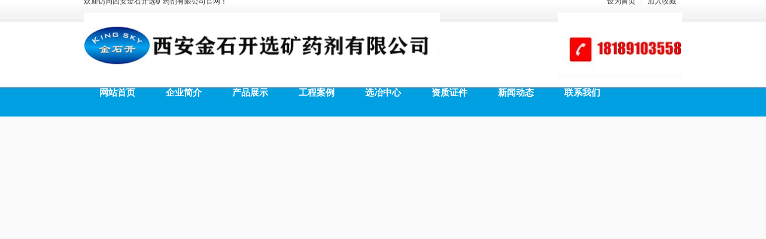

--- FILE ---
content_type: text/html
request_url: http://www.kingskyglobal.com/
body_size: 1428
content:
<!DOCTYPE html PUBLIC "-//W3C//DTD XHTML 1.0 Transitional//EN" "http://www.w3.org/TR/xhtml1/DTD/xhtml1-transitional.dtd">
<html xmlns="http://www.w3.org/1999/xhtml">
<head>
<meta name="baidu-site-verification" content="JuTsgGxyJB" />
<title>环保提金剂，无毒提金剂，首选金石开！精诚所至，金石为开；环保提金，首选品牌！</title>
    <meta name="Keywords" content="环保提金剂,无毒提金剂,环保浸金剂,无毒浸金剂,环保选金剂,无毒选金剂,无毒氰化钠,金石开,堆浸,提金,环保提金,无毒提金,环保浸金,无毒浸金,环保选金,无毒选金,金石开环保提金剂,金石开无毒提金剂" >
    <meta name="Description" content="环保提金剂，无毒提金剂，首选金石开！无毒提金，环保提金，首选金石开！精诚所至，金石为开；环保提金，首选品牌！" >
<meta http-equiv="Content-Type" content="text/html; charset=utf-8" />
<meta http-equiv="X-UA-Compatible" content="IE=EmulateIE7" /> 
<link href="/system/templates/default/static/css/style.css" rel="stylesheet" type="text/css" />
<script type=text/javascript src="/system/templates/default/static/js/jquery-1.8.0.min.js"></script>
<script type=text/javascript src="/system/templates/default/static/js/jquery.jslides.js"></script>
<script>
var _hmt = _hmt || [];
(function() {
  var hm = document.createElement("script");
  hm.src = "//hm.baidu.com/hm.js?7a5aca99f048da965982as8s9ee3703da2";
  var s = document.getElementsByTagName("script")[0]; 
  s.parentNode.insertBefore(hm, s);
})();
</script>
</head>
<body>
<div class="toper" id="topers">
	<div class="huanying">欢迎访问西安金石开选矿药剂有限公司官网！</div>
	<div class="top"><a onclick="javascript:this.style.behavior='url(#default#homepage)';this.setHomePage('/');" style="cursor:pointer;">设为首页</a><img src="/system/templates/default/static/picture/line.jpg" width="1" height="11" class="topline" /><a href="javascript:window.external.AddFavorite('/','西安金石开矿业工程有限公司');">加入收藏</a></div>
</div>
<div class="header">
	<div class="logo"><img src="uploadfile/image/20220224/202202241215350.jpg" alt="西安金石开选矿药剂有限公司" title="西安金石开选矿药剂有限公司" style="height:109px;"/></div>
	<a href="tel:18189103558;">
	<div class="headr">
	</div>
	</a>
</div>
<div class="mainnav">
	   <li class="current"><a href="/" title="网站首页"><span>网站首页</span></a></li>
         		       		<li ><a href="qyjj/" ><span>企业简介</span></a></li>
               		       		<li ><a href="cpzs/" ><span>产品展示</span></a></li>
               		       		<li ><a href="gcal/" ><span>工程案例</span></a></li>
               		       		<li ><a href="yzzx/" ><span>选冶中心</span></a></li>
               		       		<li ><a href="zzzj/" ><span>资质证件</span></a></li>
               		       		<li ><a href="news/" ><span>新闻动态</span></a></li>
               		       		<li ><a href="contact/" ><span>联系我们</span></a></li>
                      </div>

--- FILE ---
content_type: text/css
request_url: http://www.kingskyglobal.com/system/templates/default/static/css/style.css
body_size: 5918
content:
@charset "utf-8";
*{ font-family:"微软雅黑"}
body, div, dl, dt, dd, ul, ol, li, h1, h2, h3, h4, h5, h6, pre, input, form, p, blockquote, th {margin:0;padding:0; font-family:"微软雅黑"}
h1, h2, h3, h4, h5, h6 {font-size:100%;font-style:normal;font-weight:normal;font-family:"微软雅黑"}
ol, ul, li {list-style:none;}
address, caption, cite, code, dfn, em, th, var{font-style:normal;font-weight:normal;}
fieldset {border:0;}
caption, th{text-align:left;}
q:before, q:after{content:'';}

.l{float:left;}
.r{float:right;}
.tc{text-align:center;}
.tr{text-align:right;}
.dis{display:block;}
.undis{display:none;}
.input{height:18px; padding:1px 0 0 3px; background-color:#ffffff; border:1px solid #aaaaaa;}
.button {height:21px; padding:2px 0 0 3px; background-color:#efefef; border:1px solid #aaaaaa; font-size:12px; cursor:pointer;}
.dot{ font-family:"微软雅黑";}

img{border:0;}

body {font-size:12px; margin:0;background: url(../images/bodybg.jpg) top repeat-x #fafafa;}

td,th{color:#000000;font-size:12px; line-height:20px;}

/*链接默认样式*/
a,a:link,a:visited,a:active{color:#333333; text-decoration:none;}
a:hover{color:#ff0006; text-decoration:underline;}

/*去除虚线,兼容IE和火狐*/
a {outline: none;}
a:active {star:expression(this.onFocus=this.blur());}

.cl{clear:both; visibility:hidden; font-size:0px; line-height:0px; width:100%; height:0; padding:0px; margin:0px;}
/*clear float*/
.clearfix:after {content:".";display:block;height:0;clear:both;visibility:hidden;}
/* Hides from IE-mac \*/
* html .clearfix {height:1%;}
/* End hide from IE-mac */ 
.center {clear:both;width:1000px;margin:0 auto;padding:0;}

.red,a.red:link,a.red:visited{color:#ff0006;}
a.red:hover {color:#ff0006;}

/*头样式*/
#topers{ margin-top:-16px;}
.toper{ clear:both; margin:0 auto; width:1000px; height:37px;}
.toper .huanying{ float:left; width:400px; color:#333333; line-height:37px;}
.toper .top { float:right; padding:10px 0 0 0; text-align:right;}
.toper .top a,.header .top a:link,.header .top a:visited{margin-right:10px; padding-left:9px;}
.toper .top a:hover {color:#ff0006;}
.toper .top .topline{ height:11px;}

.header{clear:both; width:1000px; height:111px; margin:0 auto; }
.header .logo{float:left; width:600px; height:111px; padding:0; margin:0;}
.header .logo img{display:block;}
.header .headr{float:right;}


.header .headr{ float:right; width:370px; height:111px; background:url(../images/enchbg.png) no-repeat right top;}
.header .headr ul{ clear:both; padding:32px 10px 0px 280px; margin:0;}
.header .headr ul li{ clear:both; padding-bottom:5px;}


/*主导航*/
.mainnav{clear:both; width:1000px; height:46px; margin:0px auto; padding:0;}
.mainnav a{float:left; }
.mainnav img{display:block;}
.mainnav ul{clear:both; padding:0px;}
.mainnav li{ float:left; padding:0px 4px 0px 4px; height:46px; text-align:center; line-height:46px; font-size:15px;font-weight:bold;}
.mainnav li a {color:#ffffff; display:block; width:103px; text-decoration:none;}
.mainnav li a:link,.mainnav li a:visited{color:#ffffff;}
.mainnav li a:hover,.mainnav li a.active,.mainnav li a.active:link,.mainnav li a.active:visited{color:#f00006;}
.mainnav li.current{color:#ffffff;}




.mainnav img{display:block;}

.nav{clear:both;width:1000px;margin:0 auto;clear:both;top:127px;}

.downmenu{padding:0;position:absolute;padding:0 0;width:99px;z-index:1;text-align:center;background-color:#f47f00;}
.downmenu ul{ padding:0; margin:0;}
.downmenu ul li{ line-height:23px; height:23px;}
.downmenu a {color:#fff;text-decoration: none;}
.downmenu a:link,.downmenu a:visited{ color:#fff;}
.downmenu a:hover{color: #ffe7b9;text-decoration:underline;}


/*尾*/
.footbg{ clear:both; margin:0 auto; width:100%; background-color:#009fe8; overflow:hidden;}

.footermenu{clear:both;width:1000px; height:42px;margin:0px auto 0 auto; color:#ffffff;text-align:center;font-size:12px;line-height:42px; }
.footermenu a,.footermenu a:link,.footermenu a:visited{color:#ffffff;}
.footermenu a:hover {color:#ff0006;}

.dibuwz{clear:both;width:1000px; margin:0px auto; padding:35px 0 0 0; height:120px; background:url(../images/bottombg.jpg) no-repeat right #009fe8; overflow:hidden; }


.footer{ float:left; width:850px; margin:0px auto 0 auto; padding:10px 0 0 0;  text-align:left; color:#7dbcff; font-size:12px; line-height:21px; }
.footer a,.footer a:link,.footer a:visited{color:#7dbcff;}
.footer a:hover {color:#ff0006;}
.footer .en{font-family:Arial;}
.footer p{font-size:12px;line-height:21px;}

.mainimg{clear:both;width:1000px;height:325px;margin:0 auto; padding:0;}
.mt20{clear:both;width:1000px; height:20px; margin:0 auto; padding:0; line-height:0; font-size:0; }
.mt25{clear:both;width:1000px; height:25px; margin:0 auto; padding:0; line-height:0; font-size:0;}


.remen{ clear:both; height:70px; margin:0 auto; width:100%; background:url(../images/s_bg.jpg) repeat-x;}
.search{ clear:both; height:70px; margin:0 auto; width:1000px;}
.remen .guanjianci{ float:left; width:670px; height:58px; line-height:58px; overflow:hidden;}
.remen .guanjianci span{ color:#FF0000; font-weight:bold;}

.remen .websearch{ float:right; margin-top:5px; margin-bottom:5px; margin-left:0px; width:321px; height:41px;  background:url(../images/searchbg.gif) no-repeat;}
.remen .websearch ul{ clear:both; padding:0; margin:0;}
.remen .websearch ul li{ float:left;}
.remen .websearch .input{width:240px; height:30px; padding:10px 0 0 20px; color: #666666;font-size:12px; border:0; background-color:transparent;}
.remen .websearch .button{ width:50px; height:40px; margin-top:0px; border:0; background-color:transparent;}

/*首页*/
.imain1{clear:both;width:1000px;margin:0 auto 0 auto; padding:0 0 0 0;}
.gsjj{ float:left; width:700px; padding:0 15px; overflow:hidden; }
.gsjj h3{ height:30px;}
.gsjj .content{ padding:20px 0 0 0px;}
.gsjj .content .pic{ float:left; padding-right:15px;}
.gsjj .content .wenzi{ float:left; width:350px; padding:0px 10px;}
.gsjj .content .wenzi .neirong{ clear:both; width:350px; padding:0px; line-height:23px; color:#222222;}
.gsjj .content .wenzi .more{ clear:both; padding:5px 0px 0px 0px; }

.zzry{ float:right; width:265px; overflow:hidden;}
.zzry h3{ height:30px;}
.zzry .content{ clear:both; margin-top:20px; padding:0px 0px; overflow:hidden;}


.imain2{clear:both;width:100%;margin:0 auto 0 auto; padding:15px 0px;}
.imain2 .productsy{clear:both;width:1000px; margin:0 auto 0 auto; padding:0px;}
.imain2 .productsy h3{ height:30px; margin-bottom:10px;}
.imain2 .productsy .content{ clear:both; width:1000px; padding:0px 0px; overflow:hidden;}
.imain2 .productsy .content .box .font14{color:#FFFFFF; font-size:14px;}


.imain3{clear:both;width:100%;margin:0 auto 0 auto; padding:0px 0px; background: url(../images/gybg.gif) bottom repeat-x; overflow:hidden;}
.imain3 .gylc{ clear:both; width:1000px; margin:0 auto;}
.imain3 .gylc h3{ height:30px;}
.imain3 .gylc h4{ height:181px;}

.imain4{clear:both;width:1000px;margin:0 auto 0 auto; padding:0 0 0 0;}

.news{ float:left; width:700px; padding:0px 15px 0px 0px; overflow:hidden; }
.news h3{ height:30px;}
.news .content{ clear:both; width:680px; padding:0px 20px 10px 0px; overflow:hidden;}
.news .content dl{clear:both; padding:10px 0px 5px 0px; height:85px; overflow:hidden;}
.news .content dl dt{float:left; width:130; height:85px; padding-left:0px;}
.news .content dl dd{float:left; width:500px; line-height:19px; padding:0 0 0 15px;}
.news .content dl dd a{color:#333333; font-weight:bold;  font-size:14px; line-height:34px;}

.news .content ul{clear:both; width:680px;  padding:5px 0px;}
.news .content ul li{ line-height:29px; clear:both;  overflow:hidden; border-bottom:1px dashed #CCC;}
.news .content ul li a{ float:left; color:#333333; line-height:29px;}
.news .content ul li a:hover{ color:#F00}
.news .content ul li span{ float:right; color:#808080;line-height:29px;}
.news font.dot{ width:6px; height:7px; padding-right:5px;}

.contact{ float:right; width:264px; overflow:hidden;}
.contact h3{ height:42px;}
.contact .content{ clear:both; width:244px; padding:10px 20px 10px 0px; background:url(../images/lxbg.gif) #d7d7d7 top no-repeat;}
.contact .content h4{ padding-left:30px; line-height:21px; color:#333333; font-weight:bold; font-size:14px;}
.contact .content h4 a{ clear:both; line-height:21px; color:#333333; text-decoration:underline;}
.contact .content ul{ clear:both; padding:5px 0px 5px 30px;}
.contact .content ul li{ clear:both; line-height:21px;}
.contact .content h5{ padding-left:30px; line-height:20px; color:#333333;  font-family:Arial;}



/*内页*/
.main{clear:both;width:1000px;margin:0 auto 0 auto; background: url(../images/leftbg.gif) #ffffff repeat-y;}
.left{float:left; width:245px; padding:0;}
.right{float:right; width:755px; padding:0px; background-color:#FFFFFF; }

.position{ clear:both; padding-right:10px; background-color:#f1f1f1; text-align:right; font-size:12px;height:28px;line-height:28px; color:#565656;}
.position a,.position a:link,.position a:visited {color:#565656;}
.position a:hover,.position font.active,.position a.active,.position a.active:link,.position a.active:visited{color:#ff0006;}
.positioninfo{margin:0 15px;  height:30px; line-height:15px; padding-top:10px; padding-left:25px;font-size:16px; color:#0057b2; font-weight:bold;  background:url(../images/positioninfo.gif);}

.positioninfocp{margin:0 15px;  height:65px; padding-top:10px; font-weight:bold;  background:url(../images/ykcp.gif); }

.mainarea{padding:10px 15px 20px 15px;min-height:600px; height:600px; }
[class].mainarea{height:auto;}
.mainarea div.content{font-size:14px; line-height:23px;}


.contactny{ float:right; width:245px; margin-top:10px; margin-bottom:15px; overflow:hidden;}
.contactny h3{ height:40px;}
.contactny .content{ clear:both; width:235px; padding:10px 10px 10px 0px; background:url(../images/lxfsnybg.gif) top no-repeat;}
.contactny .content h4{ padding-left:20px; line-height:20px; color:#333333; font-weight:bold; font-size:14px;}
.contactny .content h4 a{ clear:both; line-height:22px; color:#333333; text-decoration:underline;}
.contactny .content ul{ clear:both; padding:5px 0px 5px 20px;}
.contactny .content ul li{ clear:both; line-height:21px;}
.contactny .content h5{ padding-left:20px; line-height:20px; color:#333333;  font-family:Arial;}


.promidnr{ clear:both; font-size:14px; line-height:23px; padding:15px 8px 15px 5px;}

/*内页*/
.menu1{clear:both;}
.menu1 h2 img{ display:block;}
.menu1 ul{padding:10px 0px 10px 0px;}
.menu1 li{ height:32px; margin-bottom:10px;}
.menu1 li a {color:#0057b2;line-height:32px;height:32px; padding:0px 0px 0px 30px;font-size:14px;text-decoration: none; display:block;}
.menu1 li a:link,.menu1 li a:visited{color: #0057b2;}
.menu1 li a:hover,.menu1 li a.active,.menu1 li a.active:link,.menu1 li a.active:visited{color: #db000d;}
.menu1 li .menu_2{background: url(../images/menu12.gif) no-repeat;color: #0057b2;}
.menu1 li.menu_2 a{color:#0057b2;line-height:32px;height:32px; padding:0px 0px 0px 40px;font-size:14px;text-decoration: none; display:block;}

.menu2{clear:both;}
.menu2 h2{ clear:both; padding:0px 0px 10px 0px; font-size:14px; font-weight:bold;}
.menu2 h2 img{ display:block;}
.menu2 h3{ padding-left:10px;}
.menu2 h3 a {color:#000;line-height:36px;padding-left:30px; font-size:14px;text-decoration: none; display:block; }
.menu2 h3 a:link,.menu2 h3 a:visited{background: url(../images/menu1.gif) no-repeat; }
.menu2 h3 a:hover,.menu2 h3 a.active,.menu2 h3 a.active:link,.menu2 h3 a.active:visited{color: #ff6501;background: url(../images/menu1a.gif) no-repeat;}

.menu2 ul{padding:2px 0px 2px 10px;}
.menu2 li a {color:#000; width:200px; line-height:32px; height:32px; padding-left:30px;text-decoration: none; display:block;}
.menu2 li a:link,.menu2 li a:visited{background: url(../images/menu2.gif) no-repeat;}
.menu2 li a:hover,.menu2 li a.active,.menu2 li a.active:link,.menu2 li a.active:visited{color: #ff6501;background: url(../images/menu2a.gif) no-repeat;}

.backtop{ text-align:right; margin-top:10px;}
.infosearch{ text-align:right; margin-bottom:10px;}

.infodes{ clear:both; padding:10px 0; line-height:20px;}

.af{ clear:both;}
.af dl{ clear:both;font-size:12px;line-height:23px;}
.af dl dt,.addf dl dd{ float:left;}
.af dl dt{ width:70px; text-align:right;}

/*信息*/
.info_list{clear:both;margin-top:0px;padding:0px;}
.pages a{display:block; float:left; padding:5px 5px;}
.pages a:hover{background-color:#F5F5F5;}
.info_list ul{clear:both;}
.info_list ul li{ float:left; text-align:center; margin-top:15px; border-radius:3px;}
.info_list ul li img{ margin-bottom:10px;}
.info_list ul li a{ display:block;}

.info_list ol.head{background: #def3fe;font-size:14px;height:30px;line-height:30px; text-align:center; color:#000000;}
.info_list ol.head span.title{float:left;width:60%;}
.info_list ol.head span.views{float:left;width:10%;  }
.info_list ol.head span.date{float:right;width:28%; }

.info_list ol.info{clear:both; font-size:12px;height:30px;line-height:30px; border-bottom:1px dashed #CCC;}
.info_list ol.bg{background: #f5f5f5;}
.info_list ol.info font.dot{color:#e15200; font-family:"微软雅黑";}
.info_list ol.info a.title{float:left;width:100%; }
.info_list ol.info span.views{float:left;width:10%;text-align:center;font-size:12px;color:#666666;}
.info_list ol.info span.date{float:right;width:28%; text-align:center;font-size:12px;color:#666666;}

.info_list dl{ float:left; width:200px; height:220px; text-align:center; margin:20px;}
.info_list dl dd{ height:20px;line-height:20px;}


.info_view{ clear:both;padding:0px 0px;}
.info_view h1.title{background:#def3fe;font-size:16px;line-height:28px;padding-top:3px;text-align:center; font-weight:bold;}
.info_view h2.subtitle{ background:#f5f5f5;color:#555555;font-size:12px;line-height:23px;padding-top:2px;text-align:center;}
.info_view div.content{padding:10px 5px; font-size:14px;line-height:23px;font-family:"宋体", Arial, Verdana, Helvetica, Sans-serif;}
.info_view div.content p{padding:10px 0;}
.info_view div.atta{font-size:12px;line-height:23px;padding-top:2px;color:#e50012;}
.info_view div.comment{font-size:12px;line-height:23px;padding:6px;background:#E8E8E8;}

.info_view div.other{ text-align:left; padding-right:0px;}

.info_view form input{width:380px;}
.info_view form div{ margin-left:280px;}
.info_view form div input{width:80px;}

.info_comment{clear:both;margin-top:0px;padding:0px;}
.info_comment h1{background:#def3fe;font-size:14px;line-height:28px;padding-top:3px;text-align:center;}
.info_comment ul{clear:both; margin-top:10px;}
.info_comment ol.head{background: #f0f0f0; padding:0 8px;font-size:12px;height:26px;line-height:26px;padding-top:2px;text-align:center; color:#000000;}
.info_comment ol.head span.name{float:left;}
.info_comment ol.head span.date{float:right; }
.info_comment ol.content{clear:both; font-size:12px;line-height:20px;}


/*产品*/
.product_list{ margin:0px auto; padding:0px; font-size:12px; height:auto;height:1%; overflow:hidden; }
.product_list dl { margin:0; width:230px; height:210px; text-align:center; float:left; margin:10px 10px 0px 0px;_margin:10px 9px 0px 0px;}
.product_list dt{ margin:0 auto; padding:0px;width:252px; height:177px; overflow:hidden; padding-top:10px;}
.product_list dt img{ margin:0 auto; padding:0px;width:220px;height:165px;overflow:hidden; border:3px solid #CCC;}
.product_list dt img:hover{ border:3px solid #06C;}
.product_list dd{width:252px; height:25px; line-height:25px; margin:0px; padding:0; overflow:hidden; text-align:center; overflow:hidden;}
.product_list dd a{ color:#4b4b4b;}

.pic_list{ margin:0px auto; padding:0px; font-size:12px; height:auto;height:1%; overflow:hidden; }
.pic_list dl { margin:0; width:230px; height:150px; text-align:center; float:left; margin:10px 10px 0px 0px;_margin:10px 9px 0px 0px;}
.pic_list dt{ margin:0 auto; padding:0px;width:252px; height:112px; overflow:hidden; padding-top:10px;}
.pic_list dt img{ margin:0 auto; padding:0px;width:220px;height:102px;overflow:hidden; border:3px solid #CCC;}
.pic_list dt img:hover{ border:3px solid #06C;}
.pic_list dd{width:252px; height:25px; line-height:25px; margin:0px; padding:0; overflow:hidden; text-align:center; overflow:hidden;}
.pic_list dd a{ color:#4b4b4b;}


/*.product_list ol.other,ol.other a,.product ol.other a:link,.product ol.other a:visited { display:block; font-size:12px; height:23px; line-height:23px;}*/
.product_view h1.title{background:#def3fe;font-size:14px;line-height:28px;padding-top:3px;text-align:center;}
.product_view h2.subtitle{ background:#f5f5f5;color:#555555;font-size:12px;line-height:23px;padding-top:2px;text-align:center;}
.product_view div.bigimg{ text-align:center; padding:10px 0;}
.product_view div.bigimg img{ display:block;}

.product_view dl{ clear:both;}
.product_view dl dt,.product_view dl dd{ float:left;}
.product_view dl dt{ margin-right:10px; }
.product_view dl dd ul{ clear:both;}
.product_view dl dd li{ clear:both;font-size:12px;line-height:23px;}
.product_view dl dd span,.product_view dl dd p{ float:left;}
.product_view dl dd span{ width:70px; text-align:right;}
.product_view div.content{padding:0px; font-size:12px;line-height:23px;}
.product_view div.content p{padding:10px 0;text-indent:28px;}
.product_view div.atta{font-size:12px;line-height:20px;color:#FF0006;}

/*留言*/
.message_add{ background-color:#b7daf0;}
.message_list{clear:both; margin-bottom:15px;padding:0px;font-size:12px;line-height:20px;}
.message_list h1.title{background:#ebebeb;font-size:14px; height:28px; line-height:28px;padding-top:3px;text-align:center;}
.message_list div.memo{padding:5px;}
.message_list div.other{text-align:right; padding:0 5px;}
.message_list div.reply,.message div.replydate{ background-color:#f7f7f7; }
.message_list div.reply{ padding:5px;}
.message_list div.replydate{ text-align:right; padding:0 5px;}

/*订单*/
.order_add{ background-color:#b7daf0;}

/*qq*/
.webqq{ clear:both;}
.webqq h3{ clear:both;}
.webqq ul{clear:both;}
.webqq li{ font-size:12px;height:21px;line-height:21px; padding:2px 0 2px 10px;background:url(../images/qq2.gif) repeat-y;}

/*滚动*/
.scroll{clear:both;width:1000px; margin:0 auto; overflow:hidden;} 
.scroll .box{padding:20px 10px 0px 0px; text-align:center; color:#FFFFFF; } 
 
 
.scrolllist2{ clear:both;}
.scrolllist2 ul{ padding:0px 10px;}
.scrolllist2 li{clear:both; font-size:12px;height:26px;line-height:26px; background:url(../images/getbg.gif) repeat-x bottom;}
.scrolllist2 font.dot{color:#e15200; font-family:"微软雅黑";}



/*分页*/
.pagelist{clear:both;font-size:12px;height:25px;line-height:25px;margin-top:10px;text-align:center;background:#eeeeee;color:#d73d00;  }
.pagelist a{color:#363535;text-decoration:none;margin:0px 3px;}
.pagelist a:hover{color:#d73d00;text-decoration:underline;}
.pagelist a.red{color:#d73d00;text-decoration:none;font-weight:bold;}
.pagelist a.red:hover{color:#d73d00;text-decoration:underline;} 

.plinktop{text-align:right;font-size:12px;line-height:25px; padding-right:8px;}
.plinktop a,.plinktop a:link,.plinktop a:visited { padding:0 3px;color:#363535;  text-decoration:none;}
.plinktop a:hover{color:#d73d00; text-decoration:underline;}
.plinktop a.red,.plinktop a.red:link,.plinktop a.red:visited {color:#d73d00; text-decoration:underline; }
.plinktop a.red:hover{color:#d73d00; text-decoration:underline;} 

.plinkbottom{text-align:center;font-size:12px;line-height:25px;  padding-right:8px;}
.plinkbottom a,.plinkbottom a:link,.plinkbottom a:visited {padding:0 3px;color:#363535;  text-decoration:none; }
.plinkbottom a:hover{color:#d73d00; text-decoration:underline;}
.plinkbottom a.red,.plinkbottom a.red:link,.plinkbottom a.red:visited {color:#d73d00; text-decoration:underline; }
.plinkbottom a.red:hover{color:#d73d00; text-decoration:underline;}

.imgborder{border:solid 1px #cccccc;}
.imgborder2{border:solid 5px #009fe8;}

.contactname{ color:#FF0000; font-size:14px; line-height:30px; font-weight:bold;}

.banner{ width:100%; height:400px; margin:0px auto; padding:0px; background:#06C; clear:both}
.nbanner{ width:100%; height:250px; margin:0px auto; padding:0px;background:url(../images/banneryy.jpg) no-repeat center;background-size:100% 100%;clear:both}

/*分页*/
.page {text-align:center; margin:0px auto; padding:0px; width:auto; padding-right: 7px; height: 35px; padding-top: 20px; }
.page a{ background:#919090; color: #fff; height:26px; line-height:26px; padding:6px 8px;margin:0 2px; text-decoration:none; }
.page a:hover {background:#246dc5; color: #fff; height:26px; line-height:26px; padding:6px 8px;margin:0 2px;text-decoration:none;}
.page span{ display:inline; background: #13a90c; color: #d1d1d1; font-size:12px;height:26px; line-height:26px; padding:6px 6px;margin:0px 5px; }

.input{height:25px; padding:1px 0 0 3px; background-color:#ffffff; border:1px solid #aaaaaa;}
.f_button{ border:none; background:#db000d; color:#FFF; height:25px; line-height:25px; width:100px;}


/*banner*/
#full-screen-slider {POSITION: relative; PADDING-top:0px; MARGIN: 0px; PADDING-LEFT: 0px; WIDTH: 100%; PADDING-RIGHT: 0px; FLOAT: left; HEIGHT: 400px; PADDING-bottom:0px;background:url(../images/banneryy.jpg) no-repeat center bottom; }
#slides {POSITION: relative; PADDING-BOTTOM: 0px; LIST-STYLE-TYPE: none; MARGIN: 0px; PADDING-LEFT: 0px; WIDTH: 100%; PADDING-RIGHT: 0px; DISPLAY: block; HEIGHT: 400px; LIST-STYLE-IMAGE: none; PADDING-TOP: 0px}
#slides LI {POSITION: absolute; PADDING-BOTTOM: 0px; LIST-STYLE-TYPE: none; MARGIN: 0px; PADDING-LEFT: 0px; WIDTH: 100%; PADDING-RIGHT: 0px; DISPLAY: block; HEIGHT: 100%; LIST-STYLE-IMAGE: none; PADDING-TOP: 0px}
#slides LI A {TEXT-INDENT: -9999px; WIDTH: 100%; DISPLAY: block; HEIGHT: 100%}
#pagination {Z-INDEX: 2000; POSITION: absolute; PADDING-BOTTOM: 5px; LIST-STYLE-TYPE: none; MARGIN: 0px; PADDING-LEFT: 0px; PADDING-RIGHT: 0px; DISPLAY: block; TOP: 350px; LIST-STYLE-IMAGE: none; PADDING-TOP: 5px; LEFT: 50%}
#pagination LI {LIST-STYLE-TYPE: none; WIDTH:12px; DISPLAY: block; background:#fff; filter: alpha(opacity=60); opacity: 0.6;  FLOAT: left; HEIGHT: 12px; MARGIN-LEFT: 10px; LIST-STYLE-IMAGE: none;}
#pagination LI A {PADDING-BOTTOM: 0px; TEXT-INDENT: -9999px; MARGIN: 0px; PADDING-LEFT: 0px; WIDTH: 100%; PADDING-RIGHT: 0px; DISPLAY: block; HEIGHT: 100%; PADDING-TOP: 0px}
#pagination LI.current {  filter: alpha(opacity=90); opacity: 0.9; 	BACKGROUND:#096dd6}